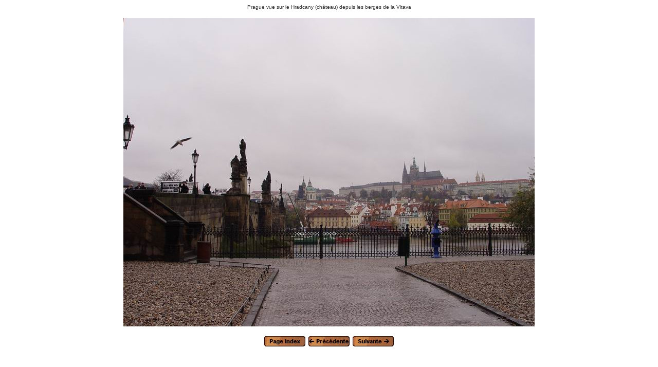

--- FILE ---
content_type: text/html
request_url: https://carnedvoyage.net/voyages/prague/imagepages/image43.htm
body_size: 527
content:
<html>

<head>
<meta http-equiv="Content-Type" content="text/html; charset=">
<meta name="GENERATOR" content="Arles Image Web Page Creator 4.8">
<title>prague043.jpg</title>
</head>

<body bgcolor="#FFFFFF" text="#333333" link="#FFFFFF" vlink="#FFFFFF" alink="#FFFFFF">
<!-- This page was generated with Arles Image Web Page Creator -->
<!-- For more information go to: http://www.digitaldutch.com/arles/ -->
<p align="center"><font face="Arial" size="1">Prague vue sur le Hradcany (ch&acirc;teau) 
  depuis les berges de la Vltava</font></p>


<p align="center"><img src="../images/prague043.jpg" alt="prague043.jpg" height="600" width="800" border="0"></p>

<table align="center" cellpadding="3" cellspacing="0" border="0">
  <tr>
    <td><a href="../index.php"><img src="../arlesimages/blue_index.gif" border="0" height="20" width="80" alt="Index page"></a></td>
    <td><a href="image42.htm"><img src="../arlesimages/blue_previous.gif" border="0" height="20" width="80" alt="[&lt; Previous]"></a></td>
    <td><a href="image44.htm"><img src="../arlesimages/blue_next.gif" border="0" height="20" width="80" alt="[Next &gt;]"></a></td>
  </tr>
</table>

<p align="center"><a href="http://www.digitaldutch.com/arles/" target="_top"><font size="-1">Generated with Arles Image Web Page Creator</font></a></p>

</body>

</html>